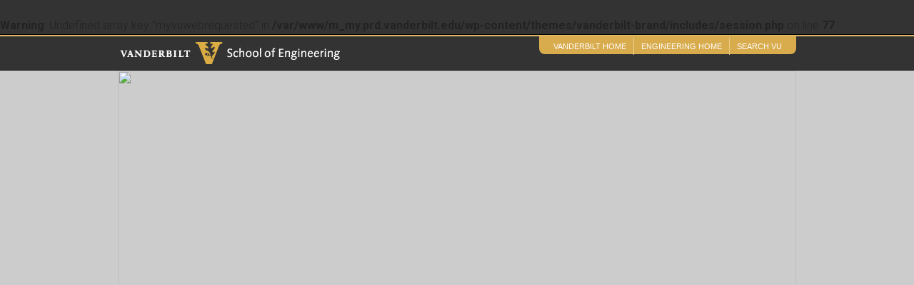

--- FILE ---
content_type: text/html; charset=UTF-8
request_url: https://my.vanderbilt.edu/parathyroid/progress-reports/progress-report-3/
body_size: 6483
content:
<br />
<b>Warning</b>:  Undefined array key "myvuwebrequested" in <b>/var/www/m_my.prd.vanderbilt.edu/wp-content/themes/vanderbilt-brand/includes/session.php</b> on line <b>77</b><br />

<!DOCTYPE html PUBLIC "-//W3C//DTD XHTML 1.0 Transitional//EN" "http://www.w3.org/TR/xhtml1/DTD/xhtml1-transitional.dtd">
<html lang="en-US">
<head>
	    	<meta http-equiv="Content-Type" content="text/html; charset=iso-8859-1" />
    <script type="text/javascript" src="https://ajax.googleapis.com/ajax/libs/jquery/1.7.2/jquery.min.js"></script>
    <link rel="dns-prefetch" href="//cdn.hu-manity.co" />
		<!-- Cookie Compliance -->
		<script type="text/javascript">var huOptions = {"appID":"vanderbiltedu-5a40acb","currentLanguage":"en","blocking":false,"globalCookie":false,"isAdmin":false,"privacyConsent":true,"forms":[]};</script>
		<script type="text/javascript" src="https://cdn.hu-manity.co/hu-banner.min.js"></script><title>Progress Report 3 &#8211; Parathyroid Perfusion Optical Device</title>
<meta name='robots' content='max-image-preview:large' />
	<style>img:is([sizes="auto" i], [sizes^="auto," i]) { contain-intrinsic-size: 3000px 1500px }</style>
	<meta name="description" content="Progress Report 3. Progress Report 3 Our team received important input from several mentors, including Melanie McWade, Dr. James Broome, and Dr. Matthew Walker. Michael Zhou and Itamar Shapira observed a thyroidectomy at VUMC conducted by Dr. James Broome, leading to characterization of several clinical needs.  The incision is &#8220;minimally invasive,&#8221; meaning that any instrumentation used must be..." /><meta name="keywords" content=", vanderbilt, vanderbilt university, nashville, research, university, news" /><link rel='dns-prefetch' href='//cdn.vanderbilt.edu' />
<link rel="alternate" type="application/rss+xml" title="Parathyroid Perfusion Optical Device &raquo; Feed" href="https://my.vanderbilt.edu/parathyroid/feed/" />
<link rel="alternate" type="application/rss+xml" title="Parathyroid Perfusion Optical Device &raquo; Comments Feed" href="https://my.vanderbilt.edu/parathyroid/comments/feed/" />
<script type="text/javascript">
/* <![CDATA[ */
window._wpemojiSettings = {"baseUrl":"https:\/\/s.w.org\/images\/core\/emoji\/15.0.3\/72x72\/","ext":".png","svgUrl":"https:\/\/s.w.org\/images\/core\/emoji\/15.0.3\/svg\/","svgExt":".svg","source":{"concatemoji":"https:\/\/my.vanderbilt.edu\/parathyroid\/wp-includes\/js\/wp-emoji-release.min.js?ver=6.7.4"}};
/*! This file is auto-generated */
!function(i,n){var o,s,e;function c(e){try{var t={supportTests:e,timestamp:(new Date).valueOf()};sessionStorage.setItem(o,JSON.stringify(t))}catch(e){}}function p(e,t,n){e.clearRect(0,0,e.canvas.width,e.canvas.height),e.fillText(t,0,0);var t=new Uint32Array(e.getImageData(0,0,e.canvas.width,e.canvas.height).data),r=(e.clearRect(0,0,e.canvas.width,e.canvas.height),e.fillText(n,0,0),new Uint32Array(e.getImageData(0,0,e.canvas.width,e.canvas.height).data));return t.every(function(e,t){return e===r[t]})}function u(e,t,n){switch(t){case"flag":return n(e,"\ud83c\udff3\ufe0f\u200d\u26a7\ufe0f","\ud83c\udff3\ufe0f\u200b\u26a7\ufe0f")?!1:!n(e,"\ud83c\uddfa\ud83c\uddf3","\ud83c\uddfa\u200b\ud83c\uddf3")&&!n(e,"\ud83c\udff4\udb40\udc67\udb40\udc62\udb40\udc65\udb40\udc6e\udb40\udc67\udb40\udc7f","\ud83c\udff4\u200b\udb40\udc67\u200b\udb40\udc62\u200b\udb40\udc65\u200b\udb40\udc6e\u200b\udb40\udc67\u200b\udb40\udc7f");case"emoji":return!n(e,"\ud83d\udc26\u200d\u2b1b","\ud83d\udc26\u200b\u2b1b")}return!1}function f(e,t,n){var r="undefined"!=typeof WorkerGlobalScope&&self instanceof WorkerGlobalScope?new OffscreenCanvas(300,150):i.createElement("canvas"),a=r.getContext("2d",{willReadFrequently:!0}),o=(a.textBaseline="top",a.font="600 32px Arial",{});return e.forEach(function(e){o[e]=t(a,e,n)}),o}function t(e){var t=i.createElement("script");t.src=e,t.defer=!0,i.head.appendChild(t)}"undefined"!=typeof Promise&&(o="wpEmojiSettingsSupports",s=["flag","emoji"],n.supports={everything:!0,everythingExceptFlag:!0},e=new Promise(function(e){i.addEventListener("DOMContentLoaded",e,{once:!0})}),new Promise(function(t){var n=function(){try{var e=JSON.parse(sessionStorage.getItem(o));if("object"==typeof e&&"number"==typeof e.timestamp&&(new Date).valueOf()<e.timestamp+604800&&"object"==typeof e.supportTests)return e.supportTests}catch(e){}return null}();if(!n){if("undefined"!=typeof Worker&&"undefined"!=typeof OffscreenCanvas&&"undefined"!=typeof URL&&URL.createObjectURL&&"undefined"!=typeof Blob)try{var e="postMessage("+f.toString()+"("+[JSON.stringify(s),u.toString(),p.toString()].join(",")+"));",r=new Blob([e],{type:"text/javascript"}),a=new Worker(URL.createObjectURL(r),{name:"wpTestEmojiSupports"});return void(a.onmessage=function(e){c(n=e.data),a.terminate(),t(n)})}catch(e){}c(n=f(s,u,p))}t(n)}).then(function(e){for(var t in e)n.supports[t]=e[t],n.supports.everything=n.supports.everything&&n.supports[t],"flag"!==t&&(n.supports.everythingExceptFlag=n.supports.everythingExceptFlag&&n.supports[t]);n.supports.everythingExceptFlag=n.supports.everythingExceptFlag&&!n.supports.flag,n.DOMReady=!1,n.readyCallback=function(){n.DOMReady=!0}}).then(function(){return e}).then(function(){var e;n.supports.everything||(n.readyCallback(),(e=n.source||{}).concatemoji?t(e.concatemoji):e.wpemoji&&e.twemoji&&(t(e.twemoji),t(e.wpemoji)))}))}((window,document),window._wpemojiSettings);
/* ]]> */
</script>
<style id='wp-emoji-styles-inline-css' type='text/css'>

	img.wp-smiley, img.emoji {
		display: inline !important;
		border: none !important;
		box-shadow: none !important;
		height: 1em !important;
		width: 1em !important;
		margin: 0 0.07em !important;
		vertical-align: -0.1em !important;
		background: none !important;
		padding: 0 !important;
	}
</style>
<link rel='stylesheet' id='wp-block-library-css' href='https://my.vanderbilt.edu/parathyroid/wp-includes/css/dist/block-library/style.min.css?ver=6.7.4' type='text/css' media='all' />
<style id='classic-theme-styles-inline-css' type='text/css'>
/*! This file is auto-generated */
.wp-block-button__link{color:#fff;background-color:#32373c;border-radius:9999px;box-shadow:none;text-decoration:none;padding:calc(.667em + 2px) calc(1.333em + 2px);font-size:1.125em}.wp-block-file__button{background:#32373c;color:#fff;text-decoration:none}
</style>
<style id='global-styles-inline-css' type='text/css'>
:root{--wp--preset--aspect-ratio--square: 1;--wp--preset--aspect-ratio--4-3: 4/3;--wp--preset--aspect-ratio--3-4: 3/4;--wp--preset--aspect-ratio--3-2: 3/2;--wp--preset--aspect-ratio--2-3: 2/3;--wp--preset--aspect-ratio--16-9: 16/9;--wp--preset--aspect-ratio--9-16: 9/16;--wp--preset--color--black: #000000;--wp--preset--color--cyan-bluish-gray: #abb8c3;--wp--preset--color--white: #ffffff;--wp--preset--color--pale-pink: #f78da7;--wp--preset--color--vivid-red: #cf2e2e;--wp--preset--color--luminous-vivid-orange: #ff6900;--wp--preset--color--luminous-vivid-amber: #fcb900;--wp--preset--color--light-green-cyan: #7bdcb5;--wp--preset--color--vivid-green-cyan: #00d084;--wp--preset--color--pale-cyan-blue: #8ed1fc;--wp--preset--color--vivid-cyan-blue: #0693e3;--wp--preset--color--vivid-purple: #9b51e0;--wp--preset--gradient--vivid-cyan-blue-to-vivid-purple: linear-gradient(135deg,rgba(6,147,227,1) 0%,rgb(155,81,224) 100%);--wp--preset--gradient--light-green-cyan-to-vivid-green-cyan: linear-gradient(135deg,rgb(122,220,180) 0%,rgb(0,208,130) 100%);--wp--preset--gradient--luminous-vivid-amber-to-luminous-vivid-orange: linear-gradient(135deg,rgba(252,185,0,1) 0%,rgba(255,105,0,1) 100%);--wp--preset--gradient--luminous-vivid-orange-to-vivid-red: linear-gradient(135deg,rgba(255,105,0,1) 0%,rgb(207,46,46) 100%);--wp--preset--gradient--very-light-gray-to-cyan-bluish-gray: linear-gradient(135deg,rgb(238,238,238) 0%,rgb(169,184,195) 100%);--wp--preset--gradient--cool-to-warm-spectrum: linear-gradient(135deg,rgb(74,234,220) 0%,rgb(151,120,209) 20%,rgb(207,42,186) 40%,rgb(238,44,130) 60%,rgb(251,105,98) 80%,rgb(254,248,76) 100%);--wp--preset--gradient--blush-light-purple: linear-gradient(135deg,rgb(255,206,236) 0%,rgb(152,150,240) 100%);--wp--preset--gradient--blush-bordeaux: linear-gradient(135deg,rgb(254,205,165) 0%,rgb(254,45,45) 50%,rgb(107,0,62) 100%);--wp--preset--gradient--luminous-dusk: linear-gradient(135deg,rgb(255,203,112) 0%,rgb(199,81,192) 50%,rgb(65,88,208) 100%);--wp--preset--gradient--pale-ocean: linear-gradient(135deg,rgb(255,245,203) 0%,rgb(182,227,212) 50%,rgb(51,167,181) 100%);--wp--preset--gradient--electric-grass: linear-gradient(135deg,rgb(202,248,128) 0%,rgb(113,206,126) 100%);--wp--preset--gradient--midnight: linear-gradient(135deg,rgb(2,3,129) 0%,rgb(40,116,252) 100%);--wp--preset--font-size--small: 13px;--wp--preset--font-size--medium: 20px;--wp--preset--font-size--large: 36px;--wp--preset--font-size--x-large: 42px;--wp--preset--spacing--20: 0.44rem;--wp--preset--spacing--30: 0.67rem;--wp--preset--spacing--40: 1rem;--wp--preset--spacing--50: 1.5rem;--wp--preset--spacing--60: 2.25rem;--wp--preset--spacing--70: 3.38rem;--wp--preset--spacing--80: 5.06rem;--wp--preset--shadow--natural: 6px 6px 9px rgba(0, 0, 0, 0.2);--wp--preset--shadow--deep: 12px 12px 50px rgba(0, 0, 0, 0.4);--wp--preset--shadow--sharp: 6px 6px 0px rgba(0, 0, 0, 0.2);--wp--preset--shadow--outlined: 6px 6px 0px -3px rgba(255, 255, 255, 1), 6px 6px rgba(0, 0, 0, 1);--wp--preset--shadow--crisp: 6px 6px 0px rgba(0, 0, 0, 1);}:where(.is-layout-flex){gap: 0.5em;}:where(.is-layout-grid){gap: 0.5em;}body .is-layout-flex{display: flex;}.is-layout-flex{flex-wrap: wrap;align-items: center;}.is-layout-flex > :is(*, div){margin: 0;}body .is-layout-grid{display: grid;}.is-layout-grid > :is(*, div){margin: 0;}:where(.wp-block-columns.is-layout-flex){gap: 2em;}:where(.wp-block-columns.is-layout-grid){gap: 2em;}:where(.wp-block-post-template.is-layout-flex){gap: 1.25em;}:where(.wp-block-post-template.is-layout-grid){gap: 1.25em;}.has-black-color{color: var(--wp--preset--color--black) !important;}.has-cyan-bluish-gray-color{color: var(--wp--preset--color--cyan-bluish-gray) !important;}.has-white-color{color: var(--wp--preset--color--white) !important;}.has-pale-pink-color{color: var(--wp--preset--color--pale-pink) !important;}.has-vivid-red-color{color: var(--wp--preset--color--vivid-red) !important;}.has-luminous-vivid-orange-color{color: var(--wp--preset--color--luminous-vivid-orange) !important;}.has-luminous-vivid-amber-color{color: var(--wp--preset--color--luminous-vivid-amber) !important;}.has-light-green-cyan-color{color: var(--wp--preset--color--light-green-cyan) !important;}.has-vivid-green-cyan-color{color: var(--wp--preset--color--vivid-green-cyan) !important;}.has-pale-cyan-blue-color{color: var(--wp--preset--color--pale-cyan-blue) !important;}.has-vivid-cyan-blue-color{color: var(--wp--preset--color--vivid-cyan-blue) !important;}.has-vivid-purple-color{color: var(--wp--preset--color--vivid-purple) !important;}.has-black-background-color{background-color: var(--wp--preset--color--black) !important;}.has-cyan-bluish-gray-background-color{background-color: var(--wp--preset--color--cyan-bluish-gray) !important;}.has-white-background-color{background-color: var(--wp--preset--color--white) !important;}.has-pale-pink-background-color{background-color: var(--wp--preset--color--pale-pink) !important;}.has-vivid-red-background-color{background-color: var(--wp--preset--color--vivid-red) !important;}.has-luminous-vivid-orange-background-color{background-color: var(--wp--preset--color--luminous-vivid-orange) !important;}.has-luminous-vivid-amber-background-color{background-color: var(--wp--preset--color--luminous-vivid-amber) !important;}.has-light-green-cyan-background-color{background-color: var(--wp--preset--color--light-green-cyan) !important;}.has-vivid-green-cyan-background-color{background-color: var(--wp--preset--color--vivid-green-cyan) !important;}.has-pale-cyan-blue-background-color{background-color: var(--wp--preset--color--pale-cyan-blue) !important;}.has-vivid-cyan-blue-background-color{background-color: var(--wp--preset--color--vivid-cyan-blue) !important;}.has-vivid-purple-background-color{background-color: var(--wp--preset--color--vivid-purple) !important;}.has-black-border-color{border-color: var(--wp--preset--color--black) !important;}.has-cyan-bluish-gray-border-color{border-color: var(--wp--preset--color--cyan-bluish-gray) !important;}.has-white-border-color{border-color: var(--wp--preset--color--white) !important;}.has-pale-pink-border-color{border-color: var(--wp--preset--color--pale-pink) !important;}.has-vivid-red-border-color{border-color: var(--wp--preset--color--vivid-red) !important;}.has-luminous-vivid-orange-border-color{border-color: var(--wp--preset--color--luminous-vivid-orange) !important;}.has-luminous-vivid-amber-border-color{border-color: var(--wp--preset--color--luminous-vivid-amber) !important;}.has-light-green-cyan-border-color{border-color: var(--wp--preset--color--light-green-cyan) !important;}.has-vivid-green-cyan-border-color{border-color: var(--wp--preset--color--vivid-green-cyan) !important;}.has-pale-cyan-blue-border-color{border-color: var(--wp--preset--color--pale-cyan-blue) !important;}.has-vivid-cyan-blue-border-color{border-color: var(--wp--preset--color--vivid-cyan-blue) !important;}.has-vivid-purple-border-color{border-color: var(--wp--preset--color--vivid-purple) !important;}.has-vivid-cyan-blue-to-vivid-purple-gradient-background{background: var(--wp--preset--gradient--vivid-cyan-blue-to-vivid-purple) !important;}.has-light-green-cyan-to-vivid-green-cyan-gradient-background{background: var(--wp--preset--gradient--light-green-cyan-to-vivid-green-cyan) !important;}.has-luminous-vivid-amber-to-luminous-vivid-orange-gradient-background{background: var(--wp--preset--gradient--luminous-vivid-amber-to-luminous-vivid-orange) !important;}.has-luminous-vivid-orange-to-vivid-red-gradient-background{background: var(--wp--preset--gradient--luminous-vivid-orange-to-vivid-red) !important;}.has-very-light-gray-to-cyan-bluish-gray-gradient-background{background: var(--wp--preset--gradient--very-light-gray-to-cyan-bluish-gray) !important;}.has-cool-to-warm-spectrum-gradient-background{background: var(--wp--preset--gradient--cool-to-warm-spectrum) !important;}.has-blush-light-purple-gradient-background{background: var(--wp--preset--gradient--blush-light-purple) !important;}.has-blush-bordeaux-gradient-background{background: var(--wp--preset--gradient--blush-bordeaux) !important;}.has-luminous-dusk-gradient-background{background: var(--wp--preset--gradient--luminous-dusk) !important;}.has-pale-ocean-gradient-background{background: var(--wp--preset--gradient--pale-ocean) !important;}.has-electric-grass-gradient-background{background: var(--wp--preset--gradient--electric-grass) !important;}.has-midnight-gradient-background{background: var(--wp--preset--gradient--midnight) !important;}.has-small-font-size{font-size: var(--wp--preset--font-size--small) !important;}.has-medium-font-size{font-size: var(--wp--preset--font-size--medium) !important;}.has-large-font-size{font-size: var(--wp--preset--font-size--large) !important;}.has-x-large-font-size{font-size: var(--wp--preset--font-size--x-large) !important;}
:where(.wp-block-post-template.is-layout-flex){gap: 1.25em;}:where(.wp-block-post-template.is-layout-grid){gap: 1.25em;}
:where(.wp-block-columns.is-layout-flex){gap: 2em;}:where(.wp-block-columns.is-layout-grid){gap: 2em;}
:root :where(.wp-block-pullquote){font-size: 1.5em;line-height: 1.6;}
</style>
<link rel='stylesheet' id='myve-screen-style-css' href='https://cdn.vanderbilt.edu/vu-www4/css/vustylemin-2017.css?ver=6.7.4' type='text/css' media='all' />
<link rel='stylesheet' id='myve-main-style-css' href='https://my.vanderbilt.edu/parathyroid/wp-content/themes/vanderbilt-brand/style.css?ver=6.7.4' type='text/css' media='all' />
<script type="text/javascript" src="https://my.vanderbilt.edu/parathyroid/wp-content/themes/vanderbilt-brand/js/scripts.js?ver=6.7.4" id="myve-scripts-js"></script>
<script type="text/javascript" src="https://my.vanderbilt.edu/parathyroid/wp-content/themes/vanderbilt-brand/js/responsive-videos.js?ver=6.7.4" id="myve-responsive-videos-js"></script>
<link rel="https://api.w.org/" href="https://my.vanderbilt.edu/parathyroid/wp-json/" /><link rel="alternate" title="JSON" type="application/json" href="https://my.vanderbilt.edu/parathyroid/wp-json/wp/v2/pages/177" /><link rel="canonical" href="https://my.vanderbilt.edu/parathyroid/progress-reports/progress-report-3/" />
<link rel='shortlink' href='https://my.vanderbilt.edu/parathyroid/?p=177' />
<link rel="alternate" title="oEmbed (JSON)" type="application/json+oembed" href="https://my.vanderbilt.edu/parathyroid/wp-json/oembed/1.0/embed?url=https%3A%2F%2Fmy.vanderbilt.edu%2Fparathyroid%2Fprogress-reports%2Fprogress-report-3%2F" />
<link rel="alternate" title="oEmbed (XML)" type="text/xml+oembed" href="https://my.vanderbilt.edu/parathyroid/wp-json/oembed/1.0/embed?url=https%3A%2F%2Fmy.vanderbilt.edu%2Fparathyroid%2Fprogress-reports%2Fprogress-report-3%2F&#038;format=xml" />
<link rel="shortcut icon" href="https://www4.vanderbilt.edu/favicon.ico" />
<!--[if lt IE 9]>
    <script src="https://ie7-js.googlecode.com/svn/version/2.1(beta3)/IE9.js"></script>
    <link rel="stylesheet" type="text/css" href="https://cdn.vanderbilt.edu/vu-www4/css/ie.css" media="screen" />
<![endif]-->
<!--[if IE 6]>
    <link rel="stylesheet" type="text/css" href="https://cdn.vanderbilt.edu/vu-www4/css/ie6.css" media="screen" />
    <script src="https://cdn.vanderbilt.edu/vu-www4/scripts/pngie.js"></script>
<![endif]-->
<!--[if lte IE 7]>
    <link rel="stylesheet" href="https://my.vanderbilt.edu/parathyroid/wp-content/themes/vanderbilt-brand/style-ie.css" type="text/css" media="screen" />
<![endif]-->

</head>
<body class="page-template-default page page-id-177 page-child parent-pageid-56 cookies-not-set">

<script type="text/javascript" src="https://cdn.vanderbilt.edu/vu-www4/brandbar/engbrandbar.js"></script>
<div id="content">


<div class="graphicheader clear" style="background: #CCCCCC; ">
	<div class="container">
		<h1 class="noshow">Parathyroid Perfusion Optical Device</h1>
		<a href="https://my.vanderbilt.edu/parathyroid"><img src="http://research.vuse.vanderbilt.edu/bmeoptics/images/header%20banner%20copy.jpg" width="950" border="0"/></a>
	</div>
</div>




<div id="sitenavigation" class="clearfix">
	<div class="container">
		<ul id="sitenav"><li class="page_item page-item-48"><a href="https://my.vanderbilt.edu/parathyroid/">Home Page</a></li>
<li class="page_item page-item-4"><a href="https://my.vanderbilt.edu/parathyroid/about-us/">About Us</a></li>
<li class="page_item page-item-8"><a href="https://my.vanderbilt.edu/parathyroid/contact/">Contact Us</a></li>
<li class="page_item page-item-39"><a href="https://my.vanderbilt.edu/parathyroid/resources/">Additional Resources</a></li>
<li class="page_item page-item-6 page_item_has_children"><a href="https://my.vanderbilt.edu/parathyroid/publications/">Publications</a>
<ul class='children'>
	<li class="page_item page-item-139"><a href="https://my.vanderbilt.edu/parathyroid/publications/nciia-grant-proposal/">NCIIA Grant Proposal</a></li>
	<li class="page_item page-item-225"><a href="https://my.vanderbilt.edu/parathyroid/publications/project-conclusion/">Project Conclusion</a></li>
</ul>
</li>
<li class="page_item page-item-56 page_item_has_children current_page_ancestor current_page_parent"><a href="https://my.vanderbilt.edu/parathyroid/progress-reports/">Progress Reports</a>
<ul class='children'>
	<li class="page_item page-item-191"><a href="https://my.vanderbilt.edu/parathyroid/progress-reports/progress-report-4-second-semester/">Progress Report 4 (Second Semester)</a></li>
	<li class="page_item page-item-209"><a href="https://my.vanderbilt.edu/parathyroid/progress-reports/progress-report-5/">Progress Report 5</a></li>
	<li class="page_item page-item-211"><a href="https://my.vanderbilt.edu/parathyroid/progress-reports/progress-report-6/">Progress Report 6</a></li>
	<li class="page_item page-item-214"><a href="https://my.vanderbilt.edu/parathyroid/progress-reports/progress-report-7/">Progress Report 7</a></li>
	<li class="page_item page-item-217"><a href="https://my.vanderbilt.edu/parathyroid/progress-reports/progress-report-8/">Progress Report 8</a></li>
	<li class="page_item page-item-130"><a href="https://my.vanderbilt.edu/parathyroid/progress-reports/progress-report-1/">Progress Report 1</a></li>
	<li class="page_item page-item-115"><a href="https://my.vanderbilt.edu/parathyroid/progress-reports/progress-report-2/">Progress Report 2</a></li>
	<li class="page_item page-item-177 current_page_item"><a href="https://my.vanderbilt.edu/parathyroid/progress-reports/progress-report-3/" aria-current="page">Progress Report 3</a></li>
</ul>
</li>
<li class="page_item page-item-85"><a href="https://my.vanderbilt.edu/parathyroid/calendar/">Calendar</a></li>
</ul>	</div>
</div>


<div class="container">
	<div id="seccontent"><h1 class="plain">Progress Report 3</h1><div class="secmain"><p>Progress Report 3</p>
<p>Our team received important input from several mentors, including Melanie McWade, Dr. James Broome, and Dr. Matthew Walker.</p>
<p>Michael Zhou and Itamar Shapira observed a thyroidectomy at VUMC conducted by Dr. James Broome, leading to characterization of several clinical needs.  The incision is &#8220;minimally invasive,&#8221; meaning that any instrumentation used must be able to be inserted into a highly confined space.  The operating room can become quite crowded, meaning that a most of the instrumentation should be placed away from the clinicians&#8217; ergonomically important area.  The probe should be detachable such that it does not constrict a passageway.</p>
<p>Several  approaches to parathyroid perfusion determination were eliminated. Approaches considering metabolic factors, such as hypoxia, changes in pH, and buildup of NADH were dismissed due to the time dependency associated with such techniques and the necessity of interpreting a response curve.</p>
<p>Mechanotransducers, such as those used for detecting vascular stiffness were eliminated due to undesirable contact with tissue.</p>
<p>Methods requiring injection of a dye were eliminated given clinician sentiment.</p>
<p>Dr. Walker highlighted the strength of quantitative, where possible, and suggested a more detailed examination of the vascularity associated with the parathyroid gland.  Lastly, he suggested the creation of a phantom for POC examination.  His suggestions contributed to revisions of the NCIIA grant proposal.</p>
<p>Currently, two techniques are leading candidates for implementation in the coming semester: laser Doppler flowmetry, and laser speckle imaging.  We will present our findings to our faculty research mentor, Dr. Mahadevan-Jansen, Tuesday.</p>
</div><!-- /secmain --></div><!-- /seccontent--><div id="secnav"><p class="home"><a href="https://my.vanderbilt.edu/parathyroid">Back Home&nbsp;&nbsp;&nbsp;</a></p><form method="get" id="searchform" action="https://my.vanderbilt.edu/parathyroid/" class="round"><input type="text" value="SEARCH" onfocus="clearDefault(this)" name="s" id="s" class="searchfield" /><button class="btn" title="Submit Search">GO</button></form><h4>Progress Reports</h4><ul><li class="page_item page-item-217"><a href="https://my.vanderbilt.edu/parathyroid/progress-reports/progress-report-8/">Progress Report 8</a></li>
<li class="page_item page-item-214"><a href="https://my.vanderbilt.edu/parathyroid/progress-reports/progress-report-7/">Progress Report 7</a></li>
<li class="page_item page-item-211"><a href="https://my.vanderbilt.edu/parathyroid/progress-reports/progress-report-6/">Progress Report 6</a></li>
<li class="page_item page-item-209"><a href="https://my.vanderbilt.edu/parathyroid/progress-reports/progress-report-5/">Progress Report 5</a></li>
<li class="page_item page-item-191"><a href="https://my.vanderbilt.edu/parathyroid/progress-reports/progress-report-4-second-semester/">Progress Report 4 (Second Semester)</a></li>
<li class="page_item page-item-130"><a href="https://my.vanderbilt.edu/parathyroid/progress-reports/progress-report-1/">Progress Report 1</a></li>
<li class="page_item page-item-115"><a href="https://my.vanderbilt.edu/parathyroid/progress-reports/progress-report-2/">Progress Report 2</a></li>
<li class="page_item page-item-177 current_page_item"><a href="https://my.vanderbilt.edu/parathyroid/progress-reports/progress-report-3/" aria-current="page">Progress Report 3</a></li>
</ul></div><!-- /secnav -->
</div><!-- /container -->
</div><!-- /content -->

<div id="footer">
<div class="container">

<div class="footgroup">

<div id="yourvu" class="round">
<h4>Your Vanderbilt</h4>

<ul>
	<li><a href="http://www.vanderbilt.edu/alumni/">Alumni</a></li>
	<li><a href="http://www.vanderbilt.edu/student/">Current Students</a></li>
	<li><a href="http://www.vanderbilt.edu/faculty-staff/">Faculty & Staff</a></li>
	<li><a href="http://www.vanderbilt.edu/isss/">International Students</a></li>
	<li><a href="http://news.vanderbilt.edu/">Media</a></li>
</ul>

<ul>
	<li><a href="http://www.vanderbilt.edu/families/">Parents & Family</a></li>
	<li><a href="http://www.vanderbilt.edu/prospective/">Prospective Students</a></li>
	<li><a href="http://research.vanderbilt.edu/">Researchers</a></li>
	<li><a href="http://www.vucommodores.com">Sports Fans</a></li>
	<li><a href="http://www.vanderbilt.edu/community/">Visitors & Neighbors</a></li>
</ul>

</div>

<div id="social">



<p><a style="border: 0;" href="https://my.vanderbilt.edu/parathyroid/wp-login.php">&copy;</a>2026 Vanderbilt University &middot;

<br />
<a href="https://web.vanderbilt.edu">Site Development: University Web Communications</a>
</p>

</div>

</div><!-- /footgroup -->
</div>
</div><!-- /footer -->
</div><!-- /vanderbilt -->

</body>
</html>

--- FILE ---
content_type: text/css
request_url: https://cdn.vanderbilt.edu/vu-www4/brandbar/css/schoolbrandbar.css?v=201608AWS
body_size: 1068
content:
/* -----------------------------------------------------------------------
Schools Brand Bar Stylesheet [2010 University Web Communications] 
----------------------------------------------------------------------- */
body { margin: 0; padding: 0; }
#vubrandbar { height: 50px; background: #333 url('../images/headbg-ie6.jpg') repeat-x top left; margin: 0; border-bottom: 1px solid #000; font: normal normal 9pt/14pt Arial, Helvetica, sans-serif;}

.vuinsider { width: 950px; margin: 0 auto; }
#ie6 .vuinsider {text-align:left;} 

.caslogo, .sonlogo, .somlogo, .lawlogo, .englogo, 
.blairlogo, .divlogo, .gradlogo, .owenlogo, .peabodylogo { width: 450px; float: left; margin: 0; padding: 0; }

.caslogo h1, .sonlogo h1, .somlogo h1, .lawlogo h1, .englogo h1, 
.blairlogo h1, .divlogo h1, .gradlogo h1, .owenlogo h1, .peabodylogo h1  { margin: 0 !important; padding: 0 !important; }
 
.caslogo h1 a, .sonlogo h1 a, .somlogo h1 a, .lawlogo h1 a, .englogo h1 a, 
.blairlogo h1 a, .divlogo h1 a, .gradlogo h1 a, .owenlogo h1 a, .peabodylogo h1 a { display: block; text-decoration: none; line-height: 0; text-indent: -9999px; width:442px; height:33px; margin: 10px 0 0 0 !important; padding: 0 !important; }
 
.caslogo h1 a { background: url('../images/CAS-logo.jpg') no-repeat; }
.sonlogo h1 a { background: url('../images/SON-logo.jpg') no-repeat;  }
.somlogo h1 a {background: url('../images/SOM-logo.jpg') no-repeat;  }
.lawlogo h1 a { background: url('../images/LAW-logo.jpg') no-repeat;  }
.englogo h1 a { background: url('../images/ENGIN-logo.jpg') no-repeat; }
.blairlogo h1 a { background: url('../images/BLAIR-logo.jpg') no-repeat; }
.divlogo h1 a { background: url('../images/DIV-logo.jpg') no-repeat; }
.gradlogo h1 a { background: url('../images/GRAD-logo.jpg') no-repeat; }
.owenlogo h1 a { background: url('../images/OWEN-logo.jpg') no-repeat; }
.peabodylogo h1 a { background: url('../images/PEABODY-logo.jpg') no-repeat; }

#toolsvu {float: right;  margin: 3px 0px 0px 0px; font-size: 0.95em; text-transform: uppercase; }
#ie6 #toolsvu { width:390px; }
#toolsvu ul { background: #d8ab4c; list-style: none; margin: 0; padding: 2px 10px 4px 10px; z-index: 400; height: 25px;  -moz-border-radius: 0px 0px 8px 8px; -webkit-border-bottom-left-radius:8px; -webkit-border-bottom-right-radius:8px; border-radius: 0px 0px 8px 8px;}
	#toolsvu ul li { float: left; }
    #toolsvu ul li a { padding: 3px 10px; border-right: 1px solid #e9cc8d; color: #FFF;  text-decoration: none; float: left; }
    #toolsvu ul li a.last { border-right: 0; }
    #toolsvu ul li a:hover {color: #333;}
    #toolsvu ul li:hover { background: #e9cc8d; color: #333; }   

#vunavigate, #vutools { list-style: none; background: #000 url('../images/brandbg.jpg') repeat-x top left; width: 100%; font: normal normal 12pt/14pt Arial, Helvetica, sans-serif;}
	#vunavigate ul, #vutools ul { list-style: none; width: 950px; height: 35px; margin: 0 auto; padding: 8px 0px; }
	#vunavigate li, #vutools li { float:left; text-align:center; position:relative; border-right: 1px dotted #444; }
	#vunavigate li.last, #vutools li.last {border-right: 0 !important; }
	#vunavigate li:hover, #vutools li:hover { color: #FC6; }
	#vunavigate li a, #vutools li a { color:#ECECEC; padding: 8px 12px; outline:0; text-decoration:none; display:block; }
	#vunavigate li a:hover, #vutools li a:hover { color: #FC6; }

#vusearch { list-style: none; background: #000; width: 100%; padding: 10px 0px; font: normal normal 16pt/16pt Arial, Helvetica, sans-serif;}
#searchme { margin: 0 auto; width: 950px; border: 1px solid #000;}
#vusearch form { background: #666; width: 500px; margin: 0 auto; padding: 0;  }
    #vusearch input.searchbox {background: #666; width: 383px; border: none; padding-left: 18px;  color: #EEE; }
	#vusearch input.searchbtn { border: none; width: 97px; height: 34px; margin: 0; padding: 0; text-indent: -9999px; background: url('../images/brandbar-search.jpg') no-repeat top left; }
    #vusearch input.searchbtn:hover { background: url('../images/brandbar-search.jpg') no-repeat bottom left;}


--- FILE ---
content_type: text/css
request_url: https://cdn.vanderbilt.edu/vu-www4/brandbar/css/responsive.css
body_size: 2076
content:
/*
 * Last updated 5/8/15 LP
 */

/* RESPONSIVE
------------------------------------------------------- */

/* Desktop and tablet landscape will get the normal layout */

/* Mobile navigation */
.mobilenav {
	cursor: pointer;
	display: none;
	margin: 0 -2%;
	padding: 10px 0 10px 40px;
	text-decoration: none;
	background: url("../../i/menu-bl.png") no-repeat 10px center;
}

/*
 * 990px and smaller because the normal layout is 950px
 * and we want to have some space on the left and right
 */
@media only screen and (max-width: 990px) {
	/* Basics */
	img,
	img[style],
	a img,
	a img[style] {
		height: auto !important;
		max-width: 100% !important;
	}
	/* Brand bar */
	.vuinsider {
		margin: 0 2% !important;
		width: 96% !important;
	}
	.vuinsider .vulogomini {
		width: 277px; /* Width of VU logo */
		padding-right: 20px;
	}
	/* Banner */
	.graphicheader {
		height: auto !important;
	}
	.graphicheader .container {
		width: 100%;
		margin: 0;
		line-height: 0;
	}
	.graphicheader .container h1 {
		line-height: 1.5em;
	}
	/* Content */
	.container {
		width: 96%;
		margin: 0 2%;
	}
	.container #seccontent {
		margin-right: 4%;
		width: 64%;
	}
	.container #seccontent .secmain {
		width: 100%;
	}
	.container #seccontent .secmain .leftcol {
		margin: 0 6% 0 0;
		width: 28%;
	}
	.container #seccontent .secmain .leftcol #flickr {
		display: none;
	}
	.container #seccontent .secmain .rightcol {
		margin: 0;
		width: 66%;
	}
	.container #seccontent .secmain .linksboxhalf,
	.container #seccontent .secmain .linksbox {
		background: #ECECEC;
		border: 0;
		margin: 0;
		padding: 15px 5%;
		width: 90%;
	}
	.container #seccontent .secmain .linksboxhalf.last,
	.container #seccontent .secmain .linksbox.last {
		margin: 20px 0 0 0;
	}
	.container #seccontent .secmain .newsbox {
		border: 0;
		padding: 15px 5%;
	}
	.container #seccontent .secmain .newsbox h4,
	.container #seccontent .secmain .newsbox ul {
		padding: 0;
	}
	.container #seccontent .secmain .newsbox ul li a {
		padding: 0 0 15px 0;
	}
	.container #secnav {
		width: 32%;
		/* Find out how to host this in the right place */
		background-image: inherit;
		padding-top: 0;
	}
	.container #secnav .home a:link,
	.container #secnav .home a:visited {
		padding: 8px 5% 16px 5%;
	}
	.container #secnav .rssnews {
		margin-top: 0;
		padding-top: 0;
	}
	.container #secnav form {
		margin: 15px 5% 5px;
		width: 90%;
	}
	.container #secnav form input {
		line-height: 24px;
		margin: 0;
		padding: 0 5%;
		width: 70%;
	}
	.container #secnav form .btn {
		line-height: 24px;
		padding: 0;
		width: 15%;
		/* Should have an extra 5% to spare */
	}
	.container #secnav h4,
	.container #secnav h3 {
		padding: 15px 5%;
		margin: 0;
	}
	.container #secnav ul {
		padding: 0 5%;
		margin: 0 0 15px 0;
	}

	/* AddThis */
	.container #seccontent .secmain .addthis_toolbox {
		padding: 10px 10px 10px 0;
	}
	.container #secnav .addthis_toolbox {
		padding: 10px 5%;
	}
	/* Footer */
	#footer #homeflickr {
		display: none;
	}
	#footer .footgroup {
		width: 100%;
	}
	#footer .footgroup #yourvu {
		margin: 0 4% 10px 0;
		padding: 15px 5%;
		width: 54%;
	}
	#footer .footgroup #yourvu ul {
		width: 50%;
	}
	#footer .footgroup #social {
		margin: 0 0 10px 0;
		padding: 0;
		width: 32%;
	}
	#footer .footgroup #popular {
		display: none;
	}

	/* NIVO */
	.nivoSlider { width: 100%  !important; overflow: hidden; }
	.nivoSlider img { width: 100% !important; overflow: hidden;  }

}

/* Tablet portrait and smaller */
@media only screen and (max-width: 768px) {
	/* Brand bar */
	.vuinsider #toolsvu {
		display: none;
	}
	.vuinsider .vulogomini {
		width: 100%;
		padding-right: 0;
	}
	#content h1, #seccontent h1 {
		background: none !important; padding: 10px !important;
	}
	/* Mobile navigation */
	/* See below for specific mobile navigation CSS */
	.mobilenav {
		display: block;
	}
	.sitenav-container {
		display: none;
	}
	/* Banner */
	.graphicheader img {
		display: none;
	}
	.graphicheader { background-image: none !important;; background-color: #000 !important;; }
	.graphicheader h1.noshow {
		display: block !important;
		text-align: center;
		color: #EEE !important;
		font-family: Helvetica, Arial, sans-serif;
		font-size: 2.3em;
		line-height: 1.15em;
		padding: 0.25em 0;
		margin: 0 2%;
		width: 96%;
	}
.graphicheader h1.noshow a { color: #FFF; text-decoration: none; border: 0; }
	/* Content */
	.container #seccontent .crumbs {
		display: none;
	}
	.container #seccontent .secmain .leftcol,
	.container #seccontent .secmain .rightcol {
		margin: 0;
		width: 100%;
	}
	/* AddThis */
	.addthis_toolbox a {
		margin: 2px 0;
	}
	/* Search */
	.main-results-without-dn {
		width: 100%;
	}
	#clustering {
		display: none;
	}
	/* Footer */
	#footer .footgroup #yourvu ul {
		width: 100%;
	}
	/* older style slideshow */
	.vslides { width:100% !important; overflow: hidden; }

}

/* Mobile landscape and smaller */
@media only screen and (max-width: 480px) {
	/* Brand bar */
	.vuinsider .vulogomini h1 a {
		width: 100%;
		background-position: center 0;
	}
	/* Content */
	.container #seccontent {
		margin-right: 0;
		width: 100%;
	}
	.container #secnav {
		width: 100%;
		margin: 0;
	}
	/* Footer */
#footer { overflow: hidden; }
	#footer .footgroup #yourvu {
		margin: 0;
		width: 90%;
	}
	#footer .footgroup #social {
		margin: 20px 0;
		width: 100%;
	}
	/* Search */
	ul##bottompagination {
		width: 250px;
	}
	/* NIVO */
	.nivo-caption { left: 0; bottom: 0px; height: auto; width:70%; font-sze: 1.2em;  }
	/* FORMS */
	.secmain input, .secmain textarea, .secmain select {     width: 90%;    }
	/* School Specific Brand Bars */
	.caslogo, .sonlogo, .somlogo, .lawlogo, .englogo, .blairlogo, .divlogo, .gradlogo, .owenlogo, .peabodylogo { width: 100%;}


}

/* Mobile portrait and smaller */
@media only screen and (max-width: 320px) {
}

/**********
 * NAV
 **********/

/* Tablet portrait and smaller */
@media only screen and (max-width: 768px) {
	#sitenavigation {
		background-color: #ececec !important;
		padding: 0;
		border: 0 none;
		border-top: 0;
		border-bottom: 0;
		font-size: 1.35em;
	}
	#DOSsitenav {
		background-color: #ececec !important;
	}
	/* This will hide the nav while we are waiting for the JS to do its thing :) */
	#sitenavigation > .container > ul {
		display: none;
	}
	/* */
	a.mobilenav {  }
	.sitenav-container {
		margin: 0 -2% !important;
	}
	.sitenav-container li {
		border-right: 0 !important;
		border-bottom: 1px dotted #EEE;
		float: none !important;
		text-align: left !important;
	}
	#sitenav a:link, #sitenav a:visited {

	}
	.sitenav-container li a,
	.sitenav-container li a:link,
	.sitenav-container li a:visited,
	.sitenav-container li a.accordion.link {
		color: inherit;
		line-height: 18px !important;
		cursor: pointer !important;
		display: block !important;
		padding: 10px 10px 10px 34px !important;
		text-decoration: none !important;
		z-index: 100 !important;
		width: auto !important;
	}
	#sitenav li a:hover,
	.sitenav-container li a:hover {
		color: #FFF !important;
		background-color: #333 !important;
	}
	.sitenav-container li.open-accordion-link-item > a {
		background-color: #222 !important;
		color: #FFF;
	}
	.sitenav-container li a.closed-accordion-link {
		background-image: url("../../i/accordion-closed-bl.png") !important;
	}
	.sitenav-container li a.closed-accordion-link:hover {
		background-image: url("../../i/accordion-closed.png") !important;
	}

	.sitenav-container li a.open-accordion-link{
		background-image: url("../../i/accordion-open-bl.png") !important;
	}
	.sitenav-container li a.open-accordion-link:hover {
		background-image: url("../../i/accordion-open.png") !important;
	}
	.sitenav-container li a.closed-accordion-link,
	.sitenav-container li a.closed-accordion-link:hover,
	.sitenav-container li a.open-accordion-link,
	.sitenav-container li a.open-accordion-link:hover {
		background-repeat: no-repeat !important;
	}
	/* Top level menu */
	.sitenav-container > li > a,
	.sitenav-container > li > a:link,
	.sitenav-container > li > a:visited,
	.sitenav-container > li > a.accordion.link {
		padding-left: 34px !important;
	}
	.sitenav-container > li > a.closed-accordion-link,
	.sitenav-container > li > a.closed-accordion-link:hover,
	.sitenav-container > li > a.open-accordion-link,
	.sitenav-container > li > a.open-accordion-link:hover {
		background-position: 10px center !important;
	}
	/* Second level menu */
	.sitenav-container > li > ul > li > a,
	.sitenav-container > li > ul > li > a:link,
	.sitenav-container > li > ul > li > a:visited,
	.sitenav-container > li > ul > li > a.accordion.link {
		padding-left: 58px !important;
	}
	.sitenav-container > li > ul > li > a.closed-accordion-link,
	.sitenav-container > li > ul > li > a.closed-accordion-link:hover,
	.sitenav-container > li > ul > li > a.open-accordion-link,
	.sitenav-container > li > ul > li > a.open-accordion-link:hover {
		background-position: 34px center !important;
	}
	/* Third level menu */
	.sitenav-container > li > ul > li > ul > li > a,
	.sitenav-container > li > ul > li > ul > li > a:link,
	.sitenav-container > li > ul > li > ul > li > a:visited,
	.sitenav-container > li > ul > li > ul > li > a.accordion.link {
		padding-left: 82px !important;
	}
	.sitenav-container > li > ul > li > ul > li > a.closed-accordion-link,
	.sitenav-container > li > ul > li > ul > li > a.closed-accordion-link:hover,
	.sitenav-container > li > ul > li > ul > li > a.open-accordion-link,
	.sitenav-container > li > ul > li > ul > li > a.open-accordion-link:hover {
		background-position: 58px center !important;
	}
	/* Fourth level (and beyond) menu */
	.sitenav-container > li > ul > li > ul > li > ul li > a,
	.sitenav-container > li > ul > li > ul > li > ul li > a:link,
	.sitenav-container > li > ul > li > ul > li > ul li > a:visited,
	.sitenav-container > li > ul > li > ul > li > ul li > a.accordion.link {
		padding-left: 106px !important;
	}
	.sitenav-container > li > ul > li > ul > li > ul li > a.closed-accordion-link,
	.sitenav-container > li > ul > li > ul > li > ul li > a.closed-accordion-link:hover,
	.sitenav-container > li > ul > li > ul > li > ul li > a.open-accordion-link,
	.sitenav-container > li > ul > li > ul > li > ul li > a.open-accordion-link:hover {
		background-position: 82px center !important;
	}
	/* Miscellaneous overrides */
	.sitenav-container li:hover ul,
	.sitenav-container li.sfhover ul,
	.sitenav-container li li:hover ul,
	.sitenav-container li li.sfhover ul,
	.sitenav-container li li li:hover ul,
	.sitenav-container li li li.sfthover ul {
		left: -999em !important;
	}
	.sitenav-container li ul,
	.sitenav-container li ul.accordion-open,
	.sitenav-container li ul.accordion-closed,
	.sitenav-container li ul ul.accordion-open,
	.sitenav-container li ul ul.accordion-closed {
		border: none !important;
		left: 0 !important;
		margin: 0 !important;
		position: relative !important;
		width: auto !important;
		padding: 0 !important;
	}
	.sitenav-container li ul li {
		border-bottom: 0 !important;
	}
	.sitenav-container li:hover ul ul,
	.sitenav-container li.sfhover ul ul,
	.sitenav-container li:hover ul ul ul,
	.sitenav-container li.sfhover ul ul ul {
		left: 0 !important;
	}
}


--- FILE ---
content_type: text/javascript
request_url: https://cdn.vanderbilt.edu/vu-www4/brandbar/engbrandbar.js
body_size: 517
content:
document.write('<link rel="stylesheet" href="https://cdn.vanderbilt.edu/vu-www4/brandbar/css/schoolbrandbar.css?v=201608AWS" type="text/css" media="screen, projection" />');
document.write('<script type="text/javascript" src="https://cdn.vanderbilt.edu/vu-www4/brandbar/scripts/brandbar.js" ></script>');
document.write('<!--[if IE 6]><div id="ie6"><![endif]-->');
document.write('<div id="vusearch"  style="display:none;">');
document.write('<div id="searchme"><form method="get" action="https://searchvu.vanderbilt.edu/search">');
document.write('<input class="searchbox" name="q" maxlength="256" value="SEARCH" type="text" onfocus="clearDefault(this)" aria-label="search text field"/>');
document.write('<input type="hidden" name="site" value="default_collection" />');
document.write('<input type="hidden" name="client" value="default_frontend" />');
document.write('<input type="hidden" name="proxystylesheet" value="default_frontend" />');
document.write('<input type="hidden" name="output" value="xml_no_dtd" />');
document.write('<input type="hidden" name="getfields" value="*" />');
document.write('<input type="hidden" name="numgm" value="15" />');
document.write('<input class="searchbtn" name="go" tabindex="2" type="submit" value="GO" aria-label="search submit"/>');	
document.write('</form></div></div>');
document.write('<div id="vubrandbar">');
document.write('<div class="vuinsider">');
document.write('<div class="englogo"><h1><a href="http://engineering.vanderbilt.edu/">Vanderbilt University School of Engineering</a></h1></div>');
document.write('<div id="toolsvu">');
document.write('<ul>');
document.write('<li><a href="https://www.vanderbilt.edu">Vanderbilt Home</a></li>');
document.write('<li><a href="http://engineering.vanderbilt.edu/">Engineering Home</a></li>');
document.write('<li><a class="vusearch last" href="#">Search VU</a></li>');
document.write('</ul></div></div></div>');
document.write('<!--[if IE 6]></div><![endif]-->');
document.write('<script type="text/javascript" src="https://cdn.vanderbilt.edu/vu-www4/brandbar/emergency.js"></script>');
